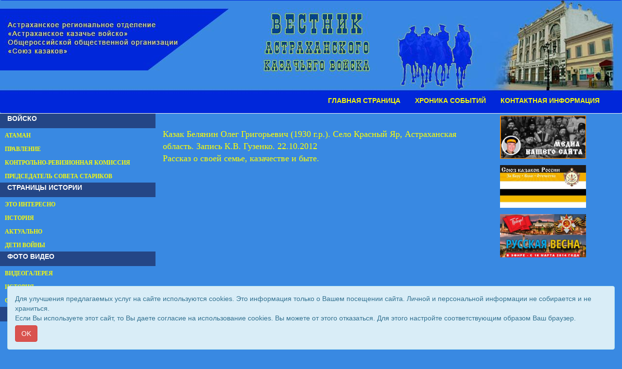

--- FILE ---
content_type: text/html; charset=UTF-8
request_url: http://www.vestnikakv.ru/article.php?mode=view&own_menu_id=33786
body_size: 5416
content:
<!DOCTYPE html>
<html lang="ru">
<head>
	<title>Вестник Астраханского казачьего войска</title>
	<meta charset="utf-8">
	<meta http-equiv="X-UA-Compatible" content="IE=edge">
	<meta name="viewport" content="width=device-width, initial-scale=1">
	
	<meta http-equiv="pragma" content="no-cache">
	<meta http-equiv="cache-control" content="no-cache">
						<meta property="og:image" content="http://vestnikakv.ru/site/46/miniatura_image.jpg">	
			
	<link rel="shortcut icon" href="http://vestnikakv.ru/multimedia/site_icons/favicon.ico" type="image/x-icon">
	
	<!-- Bootstrap Core CSS -->
	<link href="/templates/css/bootstrap.min.css" rel="stylesheet" />
	<link href="/templates/css/bootstrap-image-gallery.min.css" rel="stylesheet" />
	<link href="/templates/css/blueimp-gallery.min.css" rel="stylesheet" />
	<!-- Custom Fonts -->
	<link rel="stylesheet" href="/templates/font-awesome/css/font-awesome.min.css" />
	<!-- SUMMERNOTE CSS -->
	<link rel="stylesheet" href="/templates/vendor/summernote/css/summernote.css" />
	<!--link rel="stylesheet" href="/templates/vendor/summernote/css/summernote-bs3.css" /-->
	<!-- Custom CSS -->
	<link href="/templates/css/newstyle.css?v=01" rel="stylesheet" />
	<style>
	
		body {
							background-color: #3989e2;
					}
		.logo {
									text-align: center;		}
		.navbar-top {
			background-image: url('./site/46/background.jpg');
			background-repeat: no-repeat;
			background-position: center 0;			
		}		
		#gorizont-1{
			background-color: #0027da;
			/*height: 100%;*/
		}
		#gorizont-1 .navbar-collapse{
			margin-top: 0;
		}
		#gorizont-2{
			background-color: ;
		}
		
					.ul_1 {
				color:#f5f80a;
			}
			.li_1 {
				cursor: pointer;
			}
			.li_1:hover ul, .li_1 a:hover { 
				display: block; /* При выделении пункта курсором мыши отображается подменю */
			}
			.part_menu_caption_1 {
                ;
				background-color: #244686;
                font-size: 14px;
                color: #ffffff;

				font-weight: bold;			}
			.part_menu_item_1 {
				padding-left: 10px;
				padding-top: 3px;
				padding-bottom: 3px;
				margin: 1px 0;				background-color: ;				border: px solid ;
			}
			#description_1 {
				padding-left: 10px;
				padding-top: 3px;
				padding-bottom: 3px;
				font-family: "";
				font-size: 0px;
				color: ;
				font-style: normal;			}
			@media(min-width:768px) {

			}
			.navbar-default .part_menu_item_1 .navbar-nav>li>a, .part_menu_item_1 a {
				font-family: "Verdana";
                color: #f5f80a;
				font-size: 12px;
				font-weight: bold;            }
			.navbar-default .part_menu_item_1 .navbar-nav>li>a:hover , .part_menu_item_1 a:hover {
                color: #ffffff;
            }
					.ul_2 {
				color:;
			}
			.li_2 {
				cursor: pointer;
			}
			.li_2:hover ul, .li_2 a:hover { 
				display: block; /* При выделении пункта курсором мыши отображается подменю */
			}
			.part_menu_caption_2 {
                ;
				background-color: transparent;
                font-size: 0px;
                color: ;

				font-style: normal;			}
			.part_menu_item_2 {
				padding-left: 10px;
				padding-top: 3px;
				padding-bottom: 3px;
				margin: 1px 0;				background-color: ;				border: px solid ;
			}
			#description_2 {
				padding-left: 10px;
				padding-top: 3px;
				padding-bottom: 3px;
				font-family: "";
				font-size: 0px;
				color: ;
				font-style: normal;			}
			@media(min-width:768px) {

			}
			.navbar-default .part_menu_item_2 .navbar-nav>li>a, .part_menu_item_2 a {
				font-family: "Arial";
                color: ;
				font-size: 0px;
				font-style: normal;            }
			.navbar-default .part_menu_item_2 .navbar-nav>li>a:hover , .part_menu_item_2 a:hover {
                color: ;
            }
					.ul_3 {
				color:;
			}
			.li_3 {
				cursor: pointer;
			}
			.li_3:hover ul, .li_3 a:hover { 
				display: block; /* При выделении пункта курсором мыши отображается подменю */
			}
			.part_menu_caption_3 {
                ;
				background-color: transparent;
                font-size: px;
                color: ;

				font-style: normal;			}
			.part_menu_item_3 {
				padding-left: 10px;
				padding-top: 3px;
				padding-bottom: 3px;
				margin: 1px 0;								border: px solid ;
			}
			#description_3 {
				padding-left: 10px;
				padding-top: 3px;
				padding-bottom: 3px;
				font-family: "";
				font-size: px;
				color: ;
				font-style: normal;			}
			@media(min-width:768px) {

			}
			.navbar-default .part_menu_item_3 .navbar-nav>li>a, .part_menu_item_3 a {
				font-family: "";
                color: ;
				font-size: px;
				font-style: normal;            }
			.navbar-default .part_menu_item_3 .navbar-nav>li>a:hover , .part_menu_item_3 a:hover {
                color: ;
            }
					.ul_4 {
				color:;
			}
			.li_4 {
				cursor: pointer;
			}
			.li_4:hover ul, .li_4 a:hover { 
				display: block; /* При выделении пункта курсором мыши отображается подменю */
			}
			.part_menu_caption_4 {
                ;
				background-color: transparent;
                font-size: px;
                color: ;

				font-style: normal;			}
			.part_menu_item_4 {
				padding-left: 10px;
				padding-top: 3px;
				padding-bottom: 3px;
				margin: 1px 0;								border: px solid ;
			}
			#description_4 {
				padding-left: 10px;
				padding-top: 3px;
				padding-bottom: 3px;
				font-family: "";
				font-size: px;
				color: ;
				font-style: normal;			}
			@media(min-width:768px) {

			}
			.navbar-default .part_menu_item_4 .navbar-nav>li>a, .part_menu_item_4 a {
				font-family: "";
                color: ;
				font-size: px;
				font-style: normal;            }
			.navbar-default .part_menu_item_4 .navbar-nav>li>a:hover , .part_menu_item_4 a:hover {
                color: ;
            }
					.ul_5 {
				color:#f5f80a;
			}
			.li_5 {
				cursor: pointer;
			}
			.li_5:hover ul, .li_5 a:hover { 
				display: block; /* При выделении пункта курсором мыши отображается подменю */
			}
			.part_menu_caption_5 {
                ;
				background-color: transparent;
                font-size: px;
                color: ;

				font-style: normal;			}
			.part_menu_item_5 {
				padding-left: 10px;
				padding-top: 3px;
				padding-bottom: 3px;
												border: px solid ;
			}
			#description_5 {
				padding-left: 10px;
				padding-top: 3px;
				padding-bottom: 3px;
				font-family: "";
				font-size: px;
				color: ;
				font-style: normal;			}
			@media(min-width:768px) {

			}
			.navbar-default .part_menu_item_5 .navbar-nav>li>a, .part_menu_item_5 a {
				font-family: "Arial";
                color: #f5f80a;
				font-size: 14px;
				font-weight: bold;            }
			.navbar-default .part_menu_item_5 .navbar-nav>li>a:hover , .part_menu_item_5 a:hover {
                color: #ffffff;
            }
					.ul_6 {
				color:;
			}
			.li_6 {
				cursor: pointer;
			}
			.li_6:hover ul, .li_6 a:hover { 
				display: block; /* При выделении пункта курсором мыши отображается подменю */
			}
			.part_menu_caption_6 {
                ;
				background-color: transparent;
                font-size: px;
                color: ;

				font-style: normal;			}
			.part_menu_item_6 {
				padding-left: 10px;
				padding-top: 3px;
				padding-bottom: 3px;
				margin: 1px 0;								border: px solid ;
			}
			#description_6 {
				padding-left: 10px;
				padding-top: 3px;
				padding-bottom: 3px;
				font-family: "";
				font-size: px;
				color: ;
				font-style: normal;			}
			@media(min-width:768px) {

			}
			.navbar-default .part_menu_item_6 .navbar-nav>li>a, .part_menu_item_6 a {
				font-family: "Arial";
                color: ;
				font-size: 0px;
				font-style: normal;            }
			.navbar-default .part_menu_item_6 .navbar-nav>li>a:hover , .part_menu_item_6 a:hover {
                color: ;
            }
				.mp_1_header, .page-header
		{
							font-weight: bold;
						font-family:Verdana;
			font-size: 20px;
			color: #f8ec0a;
		}
		
		.mp_1_cell a, .main-content h4 a
		{
							font-weight: bold;
						font-family:Verdana;
			font-size: 18px;
			color: #f8ec0a;

		}
		.mp_1_desription, .content_text
		{
			font-family:Verdana;
			font-size: 14px;
			color: #f8ec0a;
		}
		
		
		/* Sidebar Styles */
		
		#sidebar-1 {
			background-color: ;
		}
		#sidebar-2 {
			background-color: ;
		}

		@media(min-width:768px) {
			
		}

        #js-show-iframe-wrapper{position:relative;display:flex;align-items:center;justify-content:center;width:100%;min-width:293px;max-width:100%;background:linear-gradient(138.4deg,#38bafe 26.49%,#2d73bc 79.45%);color:#fff;cursor:pointer}#js-show-iframe-wrapper .pos-banner-fluid *{box-sizing:border-box}#js-show-iframe-wrapper .pos-banner-fluid .pos-banner-btn_2{display:block;width:240px;min-height:56px;font-size:18px;line-height:24px;cursor:pointer;background:#0d4cd3;color:#fff;border:none;border-radius:8px;outline:0}#js-show-iframe-wrapper .pos-banner-fluid .pos-banner-btn_2:hover{background:#1d5deb}#js-show-iframe-wrapper .pos-banner-fluid .pos-banner-btn_2:focus{background:#2a63ad}#js-show-iframe-wrapper .pos-banner-fluid .pos-banner-btn_2:active{background:#2a63ad}@-webkit-keyframes fadeInFromNone{0%{display:none;opacity:0}1%{display:block;opacity:0}100%{display:block;opacity:1}}@keyframes fadeInFromNone{0%{display:none;opacity:0}1%{display:block;opacity:0}100%{display:block;opacity:1}}@font-face{font-family:LatoWebLight;src:url(https://pos.gosuslugi.ru/bin/fonts/Lato/fonts/Lato-Light.woff2) format("woff2"),url(https://pos.gosuslugi.ru/bin/fonts/Lato/fonts/Lato-Light.woff) format("woff"),url(https://pos.gosuslugi.ru/bin/fonts/Lato/fonts/Lato-Light.ttf) format("truetype");font-style:normal;font-weight:400}@font-face{font-family:LatoWeb;src:url(https://pos.gosuslugi.ru/bin/fonts/Lato/fonts/Lato-Regular.woff2) format("woff2"),url(https://pos.gosuslugi.ru/bin/fonts/Lato/fonts/Lato-Regular.woff) format("woff"),url(https://pos.gosuslugi.ru/bin/fonts/Lato/fonts/Lato-Regular.ttf) format("truetype");font-style:normal;font-weight:400}@font-face{font-family:LatoWebBold;src:url(https://pos.gosuslugi.ru/bin/fonts/Lato/fonts/Lato-Bold.woff2) format("woff2"),url(https://pos.gosuslugi.ru/bin/fonts/Lato/fonts/Lato-Bold.woff) format("woff"),url(https://pos.gosuslugi.ru/bin/fonts/Lato/fonts/Lato-Bold.ttf) format("truetype");font-style:normal;font-weight:400}
        #js-show-iframe-wrapper .bf-2{position:relative;display:grid;grid-template-columns:var(--pos-banner-fluid-2__grid-template-columns);grid-template-rows:var(--pos-banner-fluid-2__grid-template-rows);width:100%;max-width:1060px;font-family:LatoWeb,sans-serif;box-sizing:border-box}#js-show-iframe-wrapper .bf-2__decor{grid-column:var(--pos-banner-fluid-2__decor-grid-column);grid-row:var(--pos-banner-fluid-2__decor-grid-row);padding:var(--pos-banner-fluid-2__decor-padding);background:var(--pos-banner-fluid-2__bg-url) var(--pos-banner-fluid-2__bg-position) no-repeat;background-size:var(--pos-banner-fluid-2__bg-size)}#js-show-iframe-wrapper .bf-2__logo-wrap{position:absolute;top:var(--pos-banner-fluid-2__logo-wrap-top);bottom:var(--pos-banner-fluid-2__logo-wrap-bottom);right:0;display:flex;flex-direction:column;align-items:flex-end;padding:var(--pos-banner-fluid-2__logo-wrap-padding);background:#2d73bc;border-radius:var(--pos-banner-fluid-2__logo-wrap-border-radius)}#js-show-iframe-wrapper .bf-2__logo{width:128px}#js-show-iframe-wrapper .bf-2__slogan{font-family:LatoWebBold,sans-serif;font-size:var(--pos-banner-fluid-2__slogan-font-size);line-height:var(--pos-banner-fluid-2__slogan-line-height);color:#fff}#js-show-iframe-wrapper .bf-2__content{padding:var(--pos-banner-fluid-2__content-padding)}#js-show-iframe-wrapper .bf-2__description{display:flex;flex-direction:column;margin-bottom:24px}#js-show-iframe-wrapper .bf-2__text{margin-bottom:12px;font-size:24px;line-height:32px;font-family:LatoWebBold,sans-serif;color:#fff}#js-show-iframe-wrapper .bf-2__text_small{margin-bottom:0;font-size:16px;line-height:24px;font-family:LatoWeb,sans-serif}#js-show-iframe-wrapper .bf-2__btn-wrap{display:flex;align-items:center;justify-content:center}

	</style>
	<script type="text/javascript" src="/templates/js/jquery.min.js"></script>
</head>
<body>
	
		<nav class="navbar navbar-default navbar-top " id="gorizont-1" role="navigation">
		  <div class="container-fluid">
			<div class="logo"><a class="logo-link" href="/"><img src="./site/46/logo.png" class="logo-img" alt="Вестник Астраханского казачьего войска" /></a></div>
			
			<div class="navbar-header">
			  <button type="button" class="navbar-toggle" data-toggle="collapse" data-target=".navbar-collapse">
				<span class="icon-bar"></span>
				<span class="icon-bar"></span>
				<span class="icon-bar"></span>
			  </button>
			</div>
			<div class="collapse navbar-collapse part_menu_item_5">
				<ul class="nav navbar-nav navbar-right">
					
					<li>
						<a href="http://vestnikakv.ru/index.php?mode=view&site_id=46" >ГЛАВНАЯ СТРАНИЦА</a>
					</li>
					<li>
						<a href="http://vestnikakv.ru/index.php?mode=view_spisok&site_id=46&own_menu_id=26270" >ХРОНИКА СОБЫТИЙ</a>
					</li>
					<li>
						<a href="/article.php?mode=view&own_menu_id=6732" >КОНТАКТНАЯ ИНФОРМАЦИЯ</a>
					</li>
				</ul>
			</div><!--/.nav-collapse -->
		  </div>
		</nav>	
	<div class="container-fluid">
		<div class="row">
				</div>
	</div>
	
<!--------- начало содержания ---------------->
	<div class="container-fluid">
		<div class="row">
<!--------- начало вертикальных меню ---------------->
										<div class="col-xs-6 hidden-sm navbar-default sidebar-1">
					
			  <button type="button" class="navbar-toggle">
				<span class="icon-bar"></span>
				<span class="icon-bar"></span>
				<span class="icon-bar"></span>
			  </button>				</div>
										<div class="col-xs-6 hidden-sm navbar-default sidebar-2">
					
			  <button type="button" class="navbar-toggle">
				<span class="icon-bar"></span>
				<span class="icon-bar"></span>
				<span class="icon-bar"></span>
			  </button>				</div>
										<div class="hidden-xs col-sm-3" id="sidebar-1">
					<div class="col-xs-12 col-md-12 text-left part_menu_caption_1">
							<p class="">ВОЙСКО</p></div><div class="col-xs-12 col-md-12 text-left part_menu_item_1"><div class=""><a class="" href="/index.php?mode=view_spisok&own_menu_id=324243" >АТАМАН</a></div></div><div class="col-xs-12 col-md-12 text-left part_menu_item_1"><div class=""><a class="" href="/index.php?mode=view_spisok&own_menu_id=324256" >ПРАВЛЕНИЕ</a></div></div><div class="col-xs-12 col-md-12 text-left part_menu_item_1"><div class=""><a class="" href="/index.php?mode=view_spisok&own_menu_id=324249" >КОНТРОЛЬНО-РЕВИЗИОННАЯ КОМИССИЯ</a></div></div><div class="col-xs-12 col-md-12 text-left part_menu_item_1"><div class=""><a class="" href="/index.php?mode=view_spisok&own_menu_id=324246" >ПРЕДСЕДАТЕЛЬ СОВЕТА СТАРИКОВ</a></div></div><div class="col-xs-12 col-md-12 text-left part_menu_caption_1">
							<p class="">СТРАНИЦЫ ИСТОРИИ</p></div><div class="col-xs-12 col-md-12 text-left part_menu_item_1"><div class=""><a class="" href="/index.php?mode=view_spisok&own_menu_id=5874" >ЭТО ИНТЕРЕСНО</a></div></div><div class="col-xs-12 col-md-12 text-left part_menu_item_1"><div class=""><a class="" href="/index.php?mode=view_spisok&own_menu_id=269274" >ИСТОРИЯ</a></div></div><div class="col-xs-12 col-md-12 text-left part_menu_item_1"><div class=""><a class="" href="/index.php?mode=view_spisok&own_menu_id=5873" >АКТУАЛЬНО</a></div></div><div class="col-xs-12 col-md-12 text-left part_menu_item_1"><div class=""><a class="" href="/index.php?mode=view_spisok&own_menu_id=90759" >ДЕТИ ВОЙНЫ</a></div></div><div class="col-xs-12 col-md-12 text-left part_menu_caption_1">
							<p class="">ФОТО ВИДЕО</p></div><div class="col-xs-12 col-md-12 text-left part_menu_item_1"><div class=""><a class="" href="/index.php?mode=view_spisok&own_menu_id=14347" >ВИДЕОГАЛЕРЕЯ</a></div></div><div class="col-xs-12 col-md-12 text-left part_menu_item_1"><div class=""><a class="" href="/index.php?mode=view_spisok&own_menu_id=6706" >ИСТОРИЯ</a></div></div><div class="col-xs-12 col-md-12 text-left part_menu_item_1"><div class=""><a class="" href="/index.php?mode=view_spisok&own_menu_id=6028" >СОВРЕМЕННОСТЬ</a></div></div><div class="col-xs-12 col-md-12 text-left part_menu_caption_1">
							<p class="">БИРЮКОВСКИЕ ЧТЕНИЯ</p></div><div class="col-xs-12 col-md-12 text-center part_menu_item_1"><div style="float:none;  width: auto; display: inline-block; position: relative;">
								
								<a href="/index.php?mode=view_spisok&own_menu_id=5978"><img src="./multimedia/menus/5978.jpg"  class="img-responsive" /></a>
							</div></div><div class="col-xs-12 col-md-12 text-center part_menu_item_1"><div style="float:none;  width: auto; display: inline-block; position: relative;">
								
								<a href="/index.php?mode=view_spisok&own_menu_id=5976"><img src="./multimedia/menus/5976.jpg"  class="img-responsive" /></a>
							</div></div><div class="col-xs-12 col-md-12 text-center part_menu_item_1"><div style="float:none;  width: auto; display: inline-block; position: relative;">
								
								<a href="/index.php?mode=view_spisok&own_menu_id=15740"><img src="./multimedia/menus/15740.jpg"  class="img-responsive" /></a>
							</div></div><div class="col-xs-12 col-md-12 text-center part_menu_item_1"><div style="float:none;  width: auto; display: inline-block; position: relative;">
								
								<a href="/index.php?mode=view_spisok&own_menu_id=29562"><img src="./multimedia/menus/29562.jpg"  class="img-responsive" /></a>
							</div></div>				</div>
										<div class="hidden-xs col-sm-3 pull-right" id="sidebar-2">
                                        					<div class="col-xs-12 col-md-12 text-center part_menu_item_2"><div style="float:none;  width: 60%; display: inline-block; position: relative;">
								
								<a href="https://vk.com/club229510451"><img src="./multimedia/menus/325200.jpg"  class="img-responsive" /></a>
							</div></div><div class="col-xs-12 col-md-12 text-center part_menu_item_2"><div style="float:none;  width: 60%; display: inline-block; position: relative;">
								
								<a href="http://www.allcossacks.ru/"><img src="./multimedia/menus/219187.jpg"  class="img-responsive" /></a>
							</div></div><div class="col-xs-12 col-md-12 text-center part_menu_item_2"><div style="float:none;  width: 60%; display: inline-block; position: relative;">
								
								<a href="http://rusvesna.su/"><img src="./multimedia/menus/219223.jpg"  class="img-responsive" /></a>
							</div></div>				</div>
						<!--------- конец вертикальных меню ---------------->			
												<div class="col-xs-12 col-sm-6">
				
<!--div class="page-header content_header"><h2 class="text-center">Белянин Олег Григорьевич</h2></div-->


   

<div class="row article"> 
			<div class="col-xs-12 col-md-12">
		<p> </p>
<div id="container">
<div id="content">
<p><span style="color:#FFFF00;"><span style="FONT-SIZE: 18px"><span style="FONT-FAMILY: times new roman,times,serif">Казак Белянин Олег Григорьевич  (1930 г.р.). Село Красный Яр, Астраханская область. Запись К.В. Гузенко.  22.10.2012<br />
Рассказ о своей семье, казачестве и быте.</span></span></span></p>
<p style="text-align: center"><iframe height="285" src="http://www.youtube.com/embed/JdAqCccBGss?feature=player_detailpage" frameborder="0" width="450" allowfullscreen=""></iframe></p>
<p style="text-align: center"><br />
 </p>
</div>
</div>	</div>
	</div>



			</div> <!-- end col --->
		</div><!-- end row --->
			</div><!-- end container --->

<!--------- конец содержания ---------------->
	
	        	<footer>
		<div class="container">
		<div class="row"><div class="footer-texts col-xs-12"></div></div><div class="row"><div class="footer-links col-xs-12"></div></div><div class="row"><div class="footer-counters col-xs-12"></div></div>			<div class="row copy-text">
				<div class="col-xs-12 col-sm-6 text-left">&copy; 2011 - 2026 Вестник Астраханского казачьего войска. Все права защищены.</div>
				<div class="col-xs-12 col-sm-6 text-right">Сайт создан при поддержке «<a target="_blank" href="http://rdinfo.ru/" class="site-href">Информационная сеть RD</a>»</div>
			</div>
		</div>
	</footer>
	
	<div class="container-fluid" id="accept_cookie">
			<div class="alert alert-info">
				<p>Для улучшения предлагаемых услуг на сайте используются cookies. Это информация только о Вашем посещении сайта. Личной и персональной информации не собирается и не храниться.<br>Если Вы используете этот сайт, то Вы даете согласие на использование cookies. Вы можете от этого отказаться. Для этого настройте соответствующим образом Ваш браузер.</p>
				<p><button type="button" class="btn btn-danger">OK</button></p>
			</div>
		</div>
		<script>
			$("#accept_cookie button").click(function() {
				var data = {action: "accept"};
				$.post("ajax/cookie.ajax.php", data, function(data) {
				  $("#accept_cookie").hide();
				});
			});
		</script>	
	<!-- The Bootstrap Image Gallery lightbox, should be a child element of the document body -->
	<div id="blueimp-gallery" class="blueimp-gallery blueimp-gallery-controls" data-use-bootstrap-modal="false">
		<!-- The container for the modal slides -->
		<div class="slides"></div>
		<!-- Controls for the borderless lightbox -->
		<h3 class="title"></h3>
		<a class="prev">‹</a>
		<a class="next">›</a>
		<a class="close">×</a>
		<a class="play-pause"></a>
		<ol class="indicator"></ol>
	</div>
	
	<script>
		$('.sidebar-1 button').click(function() {
			var sidebar = $('#sidebar-1');
			var col_xs_sidebar = ($('#sidebar-2').hasClass()) ? "col-xs-6" : "col-xs-12";
			if( sidebar.hasClass('hidden-xs') )	sidebar.removeClass("hidden-xs").addClass(col_xs_sidebar);
			else sidebar.removeClass(col_xs_sidebar).addClass("hidden-xs");
		});
		$('.sidebar-2 button').click(function() {
			var sidebar = $('#sidebar-2');
			if( sidebar.hasClass('hidden-xs') )	sidebar.removeClass("hidden-xs").addClass("col-xs-12");
			else sidebar.removeClass("col-xs-12").addClass("hidden-xs");
		});
		$('.gorizont-2 button').click(function() {
			var sidebar = $('#gorizont-2');
			if( sidebar.hasClass('hidden-xs') )	sidebar.removeClass("hidden-xs").addClass("col-xs-12");
			else sidebar.removeClass("col-xs-12").addClass("hidden-xs");
		});
		
		<!-- additionalMenu Toggle Script -->
		$("#additionalButton").click(function(e) {
			e.preventDefault();
			$("#wrapper").toggleClass("toggled");
			//$(this).toggleClass("glyphicon-chevron-down");
		});
		$('.menu-icon').click(function(){
			$(this).toggleClass('clicked');
		});
	</script>
	    
	    
	    
	    
            	<script>
		</script>

	<!-- Bootstrap Core JavaScript -->
	<script src="templates/js/bootstrap.min.js"></script>
	<script src="templates/js/jquery.blueimp-gallery.min.js"></script>
	<script src="templates/js/bootstrap-image-gallery.min.js"></script>
	<script src="templates/js/bootstrap-formhelpers-phone.js"></script>
	<!-- SUMMERNOTE JavaScript -->
	<script src="templates/vendor/summernote/js/summernote.min.js"></script>
	<!-- Others JavaScript -->
	<script src="templates/js/visually.js"></script>
</body>
</html>

<font class='hidden'>0.09423303604126 site - 46</font>

--- FILE ---
content_type: application/javascript
request_url: http://www.vestnikakv.ru/templates/js/visually.js
body_size: 1287
content:
/* ==========================================================
 * visually.js
 * версия для слабовидящих
 * ========================================================== */
 
$( document ).ready(function() {
	visual.initialize();
    $( visual.id ).on( "click", function() {
	  if( $( ".visual-panel" ).hasClass( "visual-panel-on" ) )
		  visual.off();
	  else
		  visual.on();
	  $( ".visual-panel" ).toggleClass( "visual-panel-on" );
	  //console.log( "click!" );
	});
	
	$( ".visual-panel .wrapper .bgcolor span" ).on( "click", function() {
	  var bodyclass = $( this ).attr("id");
	  $( ".visual-panel .wrapper .bgcolor span" ).removeClass( "choice" );
	  $( this ).addClass( "choice" );
	  $( "body" ).removeAttr( "class" ).addClass( bodyclass );
	  sessionStorage.setItem("visual", bodyclass);
	  //console.log(  sessionStorage.getItem("visual") );
	});
	
	$( ".visual-panel .wrapper .font-size span" ).on( "click", function() {
	  var size = $( this ).attr("id");
	  $( ".visual-panel .wrapper .font-size span" ).removeClass( "choice" );
	  $( this ).addClass( "choice" );
	  $( "body" ).removeAttr( "id" ).attr( "id", size );
	  sessionStorage.setItem("size", size);
	});
});

var visual = {
	
	id: "#visually",
	enabled: sessionStorage.getItem("visual") ? sessionStorage.getItem("visual") : false,
	size: sessionStorage.getItem("size") ? sessionStorage.getItem("size") : false,
	panel: '<div class="visual-panel">'+
				'<div class="wrapper">'+
					'<div class="bgcolor">'+
						'<div class="header">Цвета сайта: </div>'+
						'<span class="white-black" id="whtblck">C</span>'+
						'<span class="black-white" id="blckwht">C</span>'+
						'<span class="blue-dark" id="bldrk">C</span>'+
					'</div>'+
					'<div class="font-size">'+
						'<div class="header">Размер шрифта: </div>'+
						'<span class="font-16" id="f16">Ш</span>'+
						'<span class="font-20" id="f20">Ш</span>'+
						'<span class="font-24" id="f24">Ш</span>'+
					'</div>'+
				'</div>'+
			'</div>',
	
	// Application Constructor
    initialize: function() {
		//console.log( "initialize!" );
		this.drawPanel();
		if(visual.enabled != 0) {
		  $( "body" ).removeAttr( "class" ).addClass( visual.enabled );
		  $( "body" ).removeAttr( "id" ).attr( "id", visual.size );
		  $( ".bgcolor #" + visual.enabled ).addClass( "choice" );
		  $( ".font-size #" + visual.size ).addClass( "choice" );
		  $( ".visual-panel" ).addClass( "visual-panel-on" );
		  visual.on();
		}
    },
	
	drawPanel: function() {
		$( this.id ).closest("nav").append( this.panel );
		//console.log( "panel is draw!" );
    },
	
	on: function() {
		$( "img" ).hide();
		$( ".carousel" ).hide();
		$( ".additionalMenu img" ).show();
		$( "nav" ).css("background-image", "none");
		var val  = visual.enabled ? visual.enabled : 1;
		var vals = visual.size ? visual.size : 14;
		sessionStorage.setItem("visual", val);
		sessionStorage.setItem("size", vals);
	},
	
	off: function() {
		$( "body" ).removeAttr( "class" );
		$( "body" ).removeAttr( "id" );
		$( "img" ).show();
		$( ".carousel" ).show();
		$( "nav" ).attr("style", "");
		sessionStorage.setItem("visual", 0);
		sessionStorage.setItem("size", 0);
	}
}